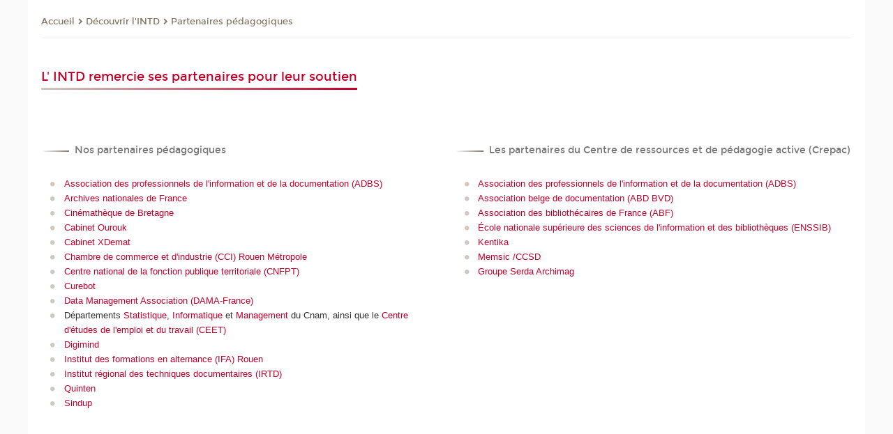

--- FILE ---
content_type: text/html;charset=UTF-8
request_url: https://intd.cnam.fr/nos-partenaires-pedagogiques-275021.kjsp?RH=INTDparticiper&RF=INTDpartenaires&versiontexte=true
body_size: 10697
content:


















<!DOCTYPE html>
<!--[if IE 8]> <html class="ie8 oldie no-js" xmlns="http://www.w3.org/1999/xhtml" lang="fr" xml:lang="fr"> <![endif]-->
<!--[if gt IE 8]><!--> <html class="no-js" xmlns="http://www.w3.org/1999/xhtml" lang="fr" xml:lang="fr"> <!--<![endif]-->
<head>
    <meta name="viewport" content="width=device-width, initial-scale=1.0" />
    















        <meta itemprop="description" content="" />
        <meta property="og:description" content="" />
        <meta itemprop="name" content="&#x3a;Nos&#x20;partenaires&#x20;p&eacute;dagogiques" />
        <meta property="og:title" content="&#x3a;Nos&#x20;partenaires&#x20;p&eacute;dagogiques" />
        <meta property="og:site_name" content="INTD" />
        <meta property="og:type" content="article" />
        <meta property="og:url" content="https://intd.cnam.fr/nos-partenaires-pedagogiques-275021.kjsp?RH=INTDpartenaires" />
        <meta itemprop="image" content="https://intd.cnam.fr/uas/alias30/LOGO/logo-v6-intd-2x-res.png" />
        <meta property="og:image" content="https://intd.cnam.fr/uas/alias30/LOGO/logo-v6-intd-2x-res.png" />
<meta http-equiv="content-type" content="text/html; charset=utf-8" />
<title>Nos partenaires pédagogiques | INTD | Cnam</title><link rel="canonical" href="https://intd.cnam.fr/nos-partenaires-pedagogiques-275021.kjsp" /><link rel="shortcut icon" type="image/x-icon" href="https://intd.cnam.fr/jsp/images/favicon.ico" />
<link rel="icon" type="image/png" href="https://intd.cnam.fr/jsp/images/favicon.png" />
<meta http-equiv="pragma" content="no-cache" />

<link rel="schema.DC" href="http://purl.org/dc/elements/1.1/" />
<meta name="DC.Title" content="Nos&#x20;partenaires&#x20;p&eacute;dagogiques&#x20;&#x7c;&#x20;INTD&#x20;&#x7c;&#x20;Cnam" />
<meta name="DC.Creator" content="Cnam" />
<meta name="DC.Subject" lang="fr-FR" content="" />
<meta name="DC.Description" lang="fr-FR" content="" />
<meta name="DC.Publisher" content="Cnam" />
<meta name="DC.Date.created" scheme="W3CDTF" content="20070618 00:00:00.0" />
<meta name="DC.Date.modified" scheme="W3CDTF" content="20230911 15:59:22.0" />
<meta name="DC.Language" scheme="RFC3066" content="fr-FR" />
<meta name="DC.Rights" content="Copyright &copy;Conservatoire national des arts et métiers" />

<meta name="author" lang="fr_FR" content="Cnam" />
<meta name="keywords" content="" />
<meta name="description" content="" />
<meta name="Date-Creation-yyyymmdd" content="20070618 00:00:00.0" />
<meta name="Date-Revision-yyyymmdd" content="20230911 15:59:22.0" />
<meta name="copyright" content="Copyright &copy;Conservatoire national des arts et métiers" />
<meta name="reply-to" content="cms@cnam.fr" />
<meta name="category" content="Internet" />

    <meta name="robots" content="index, follow" />

<meta name="distribution" content="global" />
<meta name="identifier-url" content="https://intd.cnam.fr/" />
<meta name="resource-type" content="document" />
<meta name="expires" content="-1" />
<meta name="Generator" content="" />
<meta name="Formatter" content="" />
    
    <link rel="start" title="Accueil" href="https://intd.cnam.fr/" />
    
    <link rel="alternate" type="application/rss+xml" title="Fil RSS des dix dernières actualités" href="https://intd.cnam.fr/adminsite/webservices/export_rss.jsp?NOMBRE=10&amp;CODE_RUBRIQUE=intd&amp;LANGUE=0" />

    <link rel="stylesheet" type="text/css" media="screen" href="https://intd.cnam.fr/jsp/styles/fonts/icones/IcoMoon.css" />
    <link rel="stylesheet" type="text/css" media="screen" href="https://intd.cnam.fr/jsp/styles/fonts.css" />
    <link rel="stylesheet" type="text/css" media="screen" href="https://intd.cnam.fr/jsp/styles/extension-galerie.css" />
    <!--[if lte IE 8]>
    <link rel="stylesheet" type="text/css" media="screen" href="https://intd.cnam.fr/jsp/styles/all-old-ie.css" />
    <script>'header|footer|main|article|section|audio|video|source'.replace(/\w+/g,function(t){document.createElement(t)})</script>
    <script type="text/javascript" src="https://intd.cnam.fr/adminsite/scripts/libs/ie8-shims.js"></script>
    <![endif]-->
    <!--[if gt IE 8]><!-->
    <link rel="stylesheet" type="text/css" media="screen" href="https://intd.cnam.fr/jsp/styles/screen.css" />
    <!--<![endif]-->
    <link rel="stylesheet" type="text/css" media="screen" href="https://intd.cnam.fr/wro/jQueryCSS/7bd5832b3be32ce6eeeab7c3f97decf8cb618101.css"/>
    <link rel="stylesheet" type="text/css" media="print" href="https://intd.cnam.fr/wro/styles-print/6bb61dd7e6436be9da16491d333d5fc1c0c6716a.css"/>
    <link rel="stylesheet" type="text/css" media="screen" href="https://intd.cnam.fr/wro/styles/eb57c25ff0ffddc60fdc7550a2ba2ba683ce697a.css"/>
    










<style type="text/css" media="screen">

	#menu_principal>li{
		
		width:16.66%;
	}


/*  remplacer par variable bandeau (de site) usine à sites */

	@media screen and (min-width: 50em) {.ligne_1 > .colonne_1 {
				width : 100%;
			}.ligne_2 > .colonne_1 {
				width : 50%;
			}.ligne_2 > .colonne_2 {
				width : 50%;
			}
	}.ie8 .ligne_1 > .colonne_1 {
			width : 100%;
		}.ie8 .ligne_2 > .colonne_1 {
			width : 50%;
		}.ie8 .ligne_2 > .colonne_2 {
			width : 50%;
		}
</style>


    

    <script type="text/javascript">
        var html = document.getElementsByTagName('html')[0];
        html.className = html.className.replace('no-js', 'js');
    </script>
    

    
    
    <script type="text/javascript" src="https://intd.cnam.fr/adminsite/fcktoolbox/fckeditor/fckeditor.js"></script>
    <script type="text/javascript" src="https://intd.cnam.fr/wro/scripts/717a17b0cdcdc1d468fbeedba4cdddfccb9e6da5.js"></script>

    



<!-- Matomo Script A-->
<script>
    var _paq = window._paq = window._paq || [];
    /* tracker methods like "setCustomDimension" should be called before "trackPageView" */
    _paq.push(['trackPageView']);
    _paq.push(['enableLinkTracking']);
    (function () {
        var u = "https://pascal.cnam.fr/";
        _paq.push(['setTrackerUrl', u + 'matomo.php']);
        _paq.push(['setSiteId', '43']);
        var d = document, g = d.createElement('script'), s = d.getElementsByTagName('script')[0];
        g.async = true;
        g.src = u + 'matomo.js';
        s.parentNode.insertBefore(g, s);
    })();
</script>
<!-- End Matomo Code -->



</head>
<body id="body" class="fiche pagelibre rubrique consultation versiontexte">







<header>
	<div id="header_deco">
	    <div id="bandeau_outils">
	    	 <button id="menu-principal-bouton" class="plier-deplier__bouton" aria-expanded="false">
                <span class="css-icon-menu"></span>
                <span class="icon-libelle">Menu</span>
            </button>
		    <p id="liens_evitement">
		        <a href="#avec_nav_sans_encadres">Contenu</a> |
		        <a href="#menu_principal">Navigation</a> |
		        <a href="#acces_directs">Accès directs</a>  |
		        <a href="#connexion">Connexion</a>
		    </p>
		    






		    
		    	






   <div id="acces-directs" class="acces-direct plier-deplier mobile-menu__item js-mobile-menu__item">
       <button class="button bouton-bandeau plier-deplier__bouton">
           <span class="icon-libelle">Accès directs</span>
           <span class="icon icon-chevron_down"></span>
       </button>
       <div class="plier-deplier__contenu plier-deplier__contenu--clos mobile-menu__level js-mobile-menu__level">
           <div>
               <ul>
              	 
                   <li class="mobile-menu__item js-mobile-menu__item">                       
                   		<a href="https://intd.cnam.fr/portail-cnam/" class="type_rubrique_0004">
                   			<span class="mobile-menu__item__picto"><img src="/medias/photo/picto-24px-wg8c-portail-cnam_1466677127257-png"/></span><!--
                   			--><span class="mobile-menu__item__libelle">Portail Cnam</span>
                   		</a>                     
                   </li>
                 
                   <li class="mobile-menu__item js-mobile-menu__item">                       
                   		<a href="https://intd.cnam.fr/handi-cnam/" class="type_rubrique_0004">
                   			<span class="mobile-menu__item__picto"><img src="/medias/photo/picto-24px-wg8c-handi-cnam_1469200995688-png"/></span><!--
                   			--><span class="mobile-menu__item__libelle">Handi'cnam</span>
                   		</a>                     
                   </li>
                 
                   <li class="mobile-menu__item js-mobile-menu__item">                       
                   		<a href="https://intd.cnam.fr/les-dernieres-publications-sur-le-blog-du-conservatoire-868032.kjsp?RH=1383643965202&amp;RF=adintd3" class="type_rubrique_0001">
                   			<span class="mobile-menu__item__picto"><img src="/medias/photo/picto-blog_1562248441902-png"/></span><!--
                   			--><span class="mobile-menu__item__libelle">Cnam blog</span>
                   		</a>                     
                   </li>
                 
                   <li class="mobile-menu__item js-mobile-menu__item">                       
                   		<a href="https://intd.cnam.fr/espace-numerique-de-formation/" class="type_rubrique_0004">
                   			<!--
                   			--><span class="mobile-menu__item__libelle">Espace numérique de formation</span>
                   		</a>                     
                   </li>
                 
                   <li class="mobile-menu__item js-mobile-menu__item">                       
                   		<a href="https://intd.cnam.fr/la-boutique-du-cnam/" class="type_rubrique_0004">
                   			<span class="mobile-menu__item__picto"><img src="/medias/photo/picto-24px-wg8c-boutique_1466676772117-png"/></span><!--
                   			--><span class="mobile-menu__item__libelle">La boutique du Cnam</span>
                   		</a>                     
                   </li>
                 
                   <li class="mobile-menu__item js-mobile-menu__item">                       
                   		<a href="https://intd.cnam.fr/musee-des-arts-et-metiers/" class="type_rubrique_0004">
                   			<span class="mobile-menu__item__picto"><img src="/medias/photo/picto-24px-wg8c-musee_1466677105776-png"/></span><!--
                   			--><span class="mobile-menu__item__libelle">Musée des arts et métiers</span>
                   		</a>                     
                   </li>
                 
                   <li class="mobile-menu__item js-mobile-menu__item">                       
                   		<a href="https://intd.cnam.fr/acces-a-intracnam/" class="type_rubrique_0004">
                   			<span class="mobile-menu__item__picto"><img src="/medias/photo/picto-24px-wg8c-intranet_1466677065451-png"/></span><!--
                   			--><span class="mobile-menu__item__libelle">Accès à IntraCnam</span>
                   		</a>                     
                   </li>
                 
               </ul>
           </div><!-- -->
		</div><!-- .plier-deplier__contenu -->
	</div><!-- #acces-directs .plier-deplier -->

		    
		    






   <div id="menu-composantes" class="acces-direct plier-deplier mobile-menu__item js-mobile-menu__item">
       <button class="button bouton-bandeau plier-deplier__bouton">
           <span class="icon-libelle">Equipe pédagogique</span>
           <span class="icon icon-chevron_down"></span>
       </button>
       <div class="plier-deplier__contenu plier-deplier__contenu--clos mobile-menu__level js-mobile-menu__level">
           <div>
               <ul>
              	 
                   <li class="mobile-menu__item js-mobile-menu__item">
                   		<a href="https://intd.cnam.fr/equipe-pedagogique-nationale-strategies/">
                   			<!--
                   			--><span class="mobile-menu__item__libelle">Equipe pédagogique nationale Stratégies</span>
                   		</a>
                   </li>
                 
                   <li class="mobile-menu__item js-mobile-menu__item">
                   		<a href="https://intd.cnam.fr/iim-br-international-institute-of-management/">
                   			<!--
                   			--><span class="mobile-menu__item__libelle">IIM<br/>International Institute of Management</span>
                   		</a>
                   </li>
                 
                   <li class="mobile-menu__item js-mobile-menu__item">
                   		<a href="https://intd.cnam.fr/icsv-br-institut-des-cadres-superieures-de-la-vente/">
                   			<!--
                   			--><span class="mobile-menu__item__libelle">ICSV<br/>Institut des cadres supérieures de la vente</span>
                   		</a>
                   </li>
                 
                   <li class="mobile-menu__item js-mobile-menu__item">
                   		<a href="https://intd.cnam.fr/pole-securite-defense/">
                   			<!--
                   			--><span class="mobile-menu__item__libelle">Pôle sécurité-défense</span>
                   		</a>
                   </li>
                 
               </ul>
           </div><!-- -->
		</div><!-- .plier-deplier__contenu -->
	</div><!-- #menu-composantes .plier-deplier -->

		    






    <div class="reseaux-sociaux">
        <div>
            <span class="reseaux-sociaux__libelle">Réseaux sociaux</span>
            <ul class="reseaux-sociaux__liste">
            
                <li class="reseaux-sociaux__item">
                    <a href="https://intd.cnam.fr/linkedin/" class="type_rubrique_0004" title="LinkedIn"><span><img src="/medias/photo/rs-header-linkedin-fafafa_1479822260102-png" alt="picto-LinkedIn" /></span></a>
                </li>
            
            </ul>
        </div>
    </div><!-- .reseaux-sociaux -->

		    









<div id="recherche-simple" class="plier-deplier">
        <div class="recherche-simple-Top">
	        <form class="form-recherche-simple-Top"  action="/servlet/com.jsbsoft.jtf.core.SG?EXT=cnam&amp;PROC=RECHERCHE_SIMPLE&amp;ACTION=RECHERCHE&amp;RF=INTDpartenaires&amp;RH=INTDpartenaires&amp;ID_REQ=1768768600775" method="post">
	            <input type="hidden" name="#ECRAN_LOGIQUE#" value="RECHERCHE" />
	            <input type="hidden" name="ACTION" value="VALIDER" />
	            <input type="hidden" name="LANGUE_SEARCH" value="0" />
	            <input type="hidden" name="CODE_RUBRIQUE" value="intd" />
	            <input type="hidden" name="SITE_CLOISONNE" value="1" />
	            <input type="hidden" name="CODE_SITE_DISTANT" value="" />
	            <input type="hidden" name="SEARCH_SOUSRUBRIQUES" value="true" />
	            <input type="hidden" name="SEARCH_EXCLUSIONOBJET" value="" />
	            <input type="hidden" name="RH" value="INTDpartenaires" />
	            <input type="hidden" name="OBJET" value="TOUS" />
	            <label for="MOTS_CLEFS">Recherche</label>
	            <input name="QUERY" role="search" type="text" id="MOTS_CLEFS" value="" placeholder="Rechercher" title="Rechercher par mots-clés" />
	            <input type="submit" value="ok" />
	            
	        </form>
    </div><!-- .plier-deplier__contenu -->
</div><!-- #recherche-simple .plier-deplier -->

		    







<div id="versions" class="plier-deplier">
        <button class="plier-deplier__bouton versions__item" aria-expanded="false">fr</button>
        <div class="plier-deplier__contenu plier-deplier__contenu--clos">
	        <div><!--
	        --><ul><!----><li class="versions__item versions_en"  lang="en"><a href="https://www.cnam.eu/site-en/" hreflang="en">
	                        en
	                      </a></li><!----></ul><!--
	    --></div><!-- 
       --></div><!-- .plier-deplier__contenu -->
    </div><!-- #versions -->
    
	    </div> <!-- #bandeau_outils -->
		
	    <div id="banniere">
	   		











<div class="banniere clearfix" role="banner">
		<div class="banniere__logo-structure">
	            <a href="https://intd.cnam.fr/une-ecole-formant-les-professionnels-de-l-information-documentation-814776.kjsp?RH=INTDpartenaires&amp;RF=intd" class="banniere__logo" title="Retour à la page d'accueil">
					<img src="/uas/alias30/LOGO/logo-v6-intd-2x-res.png" alt="logo-INTD" title="Retour à la page d'accueil" />
	            </a>

			
		</div>
		
         
        	<a href="https://intd.cnam.fr/" class="banniere__intitule" title="Retour à l’accueil du site"><!-- 
	        	
	        		--><span class="fragment_0">Institut national des </span><!--
	        		
	        		--><span class="fragment_1">sciences et techni</span><!--
	        		
	        		--><span class="fragment_2">ques de la docu</span><!--
	        		
	        		--><span class="fragment_3">mentation</span><!--
	        		
        	 --></a>
       
</div><!-- .banniere -->
	    </div>
	    
		     <a id="bandeau" href="https://intd.cnam.fr/">
		   		




	<div class="bandeau__fragmente clearfix">
		<!-- Images -->
		<div class="bandeau__fragmente-images">
			<!-- les <img> sont en visibility hidden pour maintenir le ratio de largeur de l'image sur le div parent, qui est ensuite rempli avec le background cover -->
			
				<div class="effet7">
					<div class="itemwrap">
						<div class="bandeau__fragmente-image bandeau__fragmente-image-1 effetIn1" style="background-image:url('/uas/alias30/NOM_PROPRIETE_BANDEAU_IMAGE_1/intd-petit.jpeg')">				
							<img src="/uas/alias30/NOM_PROPRIETE_BANDEAU_IMAGE_1/intd-petit.jpeg">
						</div>
					</div>
				</div>
			
			
				<div class="effet4">
					<div class="itemwrap">
						<div class="bandeau__fragmente-image bandeau__fragmente-image-2 effetIn2" style="background-image:url('/uas/alias30/NOM_PROPRIETE_BANDEAU_IMAGE_2/intd-grand.jpeg')">				
							<img src="/uas/alias30/NOM_PROPRIETE_BANDEAU_IMAGE_2/intd-grand.jpeg">
						</div>
					</div>
				</div>
			
		</div>
		
		<!-- Message-->
		<div class="bandeau__fragmente-message effet4"><div class="itemwrap"><div class="bandeau__fragmente-message-effet effetIn1"><!--
			
		       		--><span class="fragment_0">Relever les défis de la  <br />société </span><!--
		       		
		       		--><span class="fragment_1">de l'inf</span><!--
		       		
		       		--><span class="fragment_2">ormati</span><!--
		       		
		       		--><span class="fragment_3">on.</span><!--
		       		
		--><span class="typewritterEffect">&nbsp;</span></div></div></div>
	</div>


		    </a>
		
	    <div id="menu" role="navigation" aria-expanded="false">
	        








    <ul id="menu_principal" class="menu_principal--riche mobile-menu__level js-mobile-menu__level"><!--
	            --><li class="menu_principal-actif  mobile-menu__item js-mobile-menu__item">
	            
	            <a href="#2" class="js-menu-link type_rubrique_0000" aria-expanded="false"><span>Découvrir l'INTD</span></a>
	            
		            <div class="plier-deplier__contenu plier-deplier__contenu--clos mobile-menu__level js-mobile-menu__level ">
	                   <div class="menu_principal__col">
		                    <ul><!-- 
		                     	
		                        --><li class=" mobile-menu__item js-mobile-menu__item">
		                            <a href="https://intd.cnam.fr/presentation-de-l-intd-275011.kjsp?RH=1383643965202&amp;RF=INTDpr%C3%A9sentation" class="type_rubrique_0001">Présentation de l'institut</a>
			                        
		                        </li><!--
		                        --><li class=" mobile-menu__item js-mobile-menu__item">
		                            <a href="https://intd.cnam.fr/l-equipe-intd-37988.kjsp?RH=1383643965202&amp;RF=INTDequipe" class="type_rubrique_0001">L'équipe</a>
			                        
		                        </li><!--
		                        --><li class=" mobile-menu__item js-mobile-menu__item">
		                            <a href="https://intd.cnam.fr/nos-partenaires-pedagogiques-275021.kjsp?RH=1383643965202&amp;RF=INTDpartenaires" class="type_rubrique_0001">Nos partenaires pédagogiques</a>
			                        
		                        </li><!--
		                        --><li class=" mobile-menu__item js-mobile-menu__item">
		                            <a href="https://intd.cnam.fr/les-manifestations-de-l-intd--39348.kjsp?RH=1383643965202&amp;RF=INTDseminaire" class="type_rubrique_0001">Les manifestations de l'INTD </a>
			                        
		                        </li><!--
		                        --><li class=" mobile-menu__item js-mobile-menu__item">
		                            <a href="https://intd.cnam.fr/recherche-39638.kjsp?RH=1383643965202&amp;RF=INTDrecherche" class="type_rubrique_0001">Recherche Etudes</a>
			                        
		                        </li><!--
		                    --></ul>
	                   </div>
	                    
		           </div>
	           
	          </li><!-- 
	            --><li class=" mobile-menu__item js-mobile-menu__item">
	            
	            <a href="#2" class="js-menu-link type_rubrique_" aria-expanded="false"><span>Se former</span></a>
	            
		            <div class="plier-deplier__contenu plier-deplier__contenu--clos mobile-menu__level js-mobile-menu__level ">
	                   <div class="menu_principal__col">
		                    <ul><!-- 
		                     	
		                        --><li class=" mobile-menu__item js-mobile-menu__item">
		                            <a href="https://intd.cnam.fr/mooc-et-micro-certification-1511896.kjsp?RH=1383643965202&amp;RF=1452004782750" class="type_rubrique_0001">MOOC et Micro-certification </a>
			                        
		                        </li><!--
		                        --><li class=" mobile-menu__item js-mobile-menu__item">
		                            <a href="https://intd.cnam.fr/les-formations-diplomantes-de-l-intd-304471.kjsp?RH=1383643965202&amp;RF=intd_diplo" class="type_rubrique_0001">Formations diplômantes</a>
			                        
			                            <ul class="mobile-menu__level js-mobile-menu__level">
			                            	<li class=" mobile-menu__level__titre">
			                               		<a href="https://intd.cnam.fr/les-formations-diplomantes-de-l-intd-304471.kjsp?RH=1383643965202&amp;RF=intd_diplo">Formations diplômantes</a>
			                            	</li><!--
			                                --><li class=" mobile-menu__item js-mobile-menu__item">
			                                   	<a href="https://intd.cnam.fr/master-chef-de-projet-en-strategie-et-gouvernance-de-l-information-cpgi-mr16001a-1517473.kjsp?RH=1383643965202&amp;RF=1741013016966" class="type_rubrique_0001">Master Chef de projet Stratégie et gouvernance de l'information</a>
			                                   </li><!--
			                                --><li class=" mobile-menu__item js-mobile-menu__item">
			                                   	<a href="https://intd.cnam.fr/master-mega-donnees-et-analyse-sociale-medas--1085595.kjsp?RH=1383643965202&amp;RF=MR09500A-CID" class="type_rubrique_0001">Master Medas</a>
			                                   </li><!--
			                                --><li class=" mobile-menu__item js-mobile-menu__item">
			                                   	<a href="https://intd.cnam.fr/licence-professionnelle-metiers-de-l-information-archives-mediation-et-patrimoine--1057012.kjsp?RH=1383643965202&amp;RF=1311328650105" class="type_rubrique_0001">LP Documentation audiovisuelle/Archives orales et audiovisuelles</a>
			                                   </li><!--
			                                --><li class=" mobile-menu__item js-mobile-menu__item">
			                                   	<a href="https://intd.cnam.fr/licence-professionnelle-gestion-des-flux-d-information-d-entreprise--988839.kjsp?RH=1383643965202&amp;RF=LP13100A-HNO" class="type_rubrique_0001">LP Gestion des flux d'information d'entreprise</a>
			                                   </li><!--
			                            --></ul>
		                        </li><!--
		                        --><li class="menu_principal-actif  mobile-menu__item js-mobile-menu__item">
		                            <a href="https://intd.cnam.fr/les-formations-certifiantes-de-l-intd-265974.kjsp?RH=1383643965202&amp;RF=intd_ue" class="type_rubrique_0001">Formations certifiantes</a>
			                        
			                            <ul class="mobile-menu__level js-mobile-menu__level">
			                            	<li class="menu_principal-titre-actif  mobile-menu__level__titre">
			                               		<a href="https://intd.cnam.fr/les-formations-certifiantes-de-l-intd-265974.kjsp?RH=1383643965202&amp;RF=intd_ue">Formations certifiantes</a>
			                            	</li><!--
			                                --><li class="menu_principal-actif  mobile-menu__item js-mobile-menu__item">
			                                   	<a href="https://intd.cnam.fr/les-tic-technologies-de-l-information-et-de-la-communication-dans-les-systemes-d-information-documentaire-200621.kjsp?RH=1383643965202&amp;RF=1383643965202" class="type_rubrique_0001">Les TIC dans les SI documentaire (CS22)</a>
			                                   </li><!--
			                                --><li class=" mobile-menu__item js-mobile-menu__item">
			                                   	<a href="https://intd.cnam.fr/certification-enregistree-au-repertoire-specifique-mettre-en-uvre-la-gestion-des-connaissances-km-au-sein-d-une-organisation-1340064.kjsp?RH=1383643965202&amp;RF=cs70intd" class="type_rubrique_0001">Mettre en œuvre la gestion des connaissances (CRS0200A)</a>
			                                   </li><!--
			                                --><li class=" mobile-menu__item js-mobile-menu__item">
			                                   	<a href="https://intd.cnam.fr/certificat-de-specialisation-records-management-et-dematerialisation-200631.kjsp?RH=1383643965202&amp;RF=1358335309835" class="type_rubrique_0001">Records Management et dématérialisation (CS32)</a>
			                                   </li><!--
			                            --></ul>
		                        </li><!--
		                        --><li class=" mobile-menu__item js-mobile-menu__item">
		                            <a href="https://intd.cnam.fr/les-unites-d-enseignement-de-l-intd-559981.kjsp?RH=1383643965202&amp;RF=intd_entrep" class="type_rubrique_0001">Unités d'enseignement</a>
			                        
		                        </li><!--
		                        --><li class=" mobile-menu__item js-mobile-menu__item">
		                            <a href="https://intd.cnam.fr/valider-ses-acquis--638770.kjsp?RH=1383643965202&amp;RF=INTDvae" class="type_rubrique_0001">Valider ses acquis</a>
			                        
		                        </li><!--
		                    --></ul>
	                   </div>
	                    
		           </div>
	           
	          </li><!-- 
	            --><li class=" mobile-menu__item js-mobile-menu__item">
	            
	            <a href="#2" class="js-menu-link type_rubrique_" aria-expanded="false"><span>S'informer</span></a>
	            
		            <div class="plier-deplier__contenu plier-deplier__contenu--clos mobile-menu__level js-mobile-menu__level ">
	                   <div class="menu_principal__col">
		                    <ul><!-- 
		                     	
		                        --><li class=" mobile-menu__item js-mobile-menu__item">
		                            <a href="https://intd.cnam.fr/lutte-contre-le-covid-19-1154974.kjsp?RH=1383643965202&amp;RF=1585832325546" class="type_rubrique_0001">Lutte contre le Covid-19</a>
			                        
		                        </li><!--
		                        --><li class=" mobile-menu__item js-mobile-menu__item">
		                            <a href="https://intd.cnam.fr/les-ressources-documentaires-43106.kjsp?RH=1383643965202&amp;RF=INTDressoudocelec" class="type_rubrique_0001">Les ressources documentaires</a>
			                        
			                            <ul class="mobile-menu__level js-mobile-menu__level">
			                            	<li class=" mobile-menu__level__titre">
			                               		<a href="https://intd.cnam.fr/les-ressources-documentaires-43106.kjsp?RH=1383643965202&amp;RF=INTDressoudocelec">Les ressources documentaires</a>
			                            	</li><!--
			                                --><li class=" mobile-menu__item js-mobile-menu__item">
			                                   	<a href="https://intd.cnam.fr/portaildoc-le-portail-documentaire-de-l-intd-1105749.kjsp?RH=1383643965202&amp;RF=1567692188355" class="type_rubrique_0001">Portaildoc-Le portail documentaire de l'INTD</a>
			                                   </li><!--
			                                --><li class=" mobile-menu__item js-mobile-menu__item">
			                                   	<a href="https://intd.cnam.fr/les-lettres-d-information-du-crepac-1105752.kjsp?RH=1383643965202&amp;RF=1567692287879" class="type_rubrique_0001">Les lettres d'information du Crepac</a>
			                                   </li><!--
			                                --><li class=" mobile-menu__item js-mobile-menu__item">
			                                   	<a href="https://intd.cnam.fr/universdoc-1105757.kjsp?RH=1383643965202&amp;RF=1567692359227" class="type_rubrique_0001">UniVersDoc</a>
			                                   </li><!--
			                                --><li class=" mobile-menu__item js-mobile-menu__item">
			                                   	<a href="https://intd.cnam.fr/les-bibliotheques-et-centres-de-documentation-du-cnam-1105765.kjsp?RH=1383643965202&amp;RF=1567692443166" class="type_rubrique_0001">Bibliothèques et Centres de documentation du Cnam</a>
			                                   </li><!--
			                            --></ul>
		                        </li><!--
		                        --><li class=" mobile-menu__item js-mobile-menu__item">
		                            <a href="https://intd.cnam.fr/le-crepac-centre-de-ressources-et-de-pedagogie-active-43104.kjsp?RH=1383643965202&amp;RF=INTDCRD" class="type_rubrique_0001">Le centre de ressources et de pédagogie active</a>
			                        
			                            <ul class="mobile-menu__level js-mobile-menu__level">
			                            	<li class=" mobile-menu__level__titre">
			                               		<a href="https://intd.cnam.fr/le-crepac-centre-de-ressources-et-de-pedagogie-active-43104.kjsp?RH=1383643965202&amp;RF=INTDCRD">Le centre de ressources et de pédagogie active</a>
			                            	</li><!--
			                                --><li class=" mobile-menu__item js-mobile-menu__item">
			                                   	<a href="https://intd.cnam.fr/je-suis-en-formation-a-l-intd-1103734.kjsp?RH=1383643965202&amp;RF=1567070092830" class="type_rubrique_0001">Je suis en formation à l'INTD</a>
			                                   </li><!--
			                                --><li class=" mobile-menu__item js-mobile-menu__item">
			                                   	<a href="https://intd.cnam.fr/je-suis-diplome-ee-de-l-intd-cnam-1103792.kjsp?RH=1383643965202&amp;RF=1567085283122" class="type_rubrique_0001">Je suis diplômé.ée de l'INTD-Cnam</a>
			                                   </li><!--
			                                --><li class=" mobile-menu__item js-mobile-menu__item">
			                                   	<a href="https://intd.cnam.fr/tout-public-1103795.kjsp?RH=1383643965202&amp;RF=1567085781211" class="type_rubrique_0001">Tout public</a>
			                                   </li><!--
			                            --></ul>
		                        </li><!--
		                        --><li class=" mobile-menu__item js-mobile-menu__item">
		                            <a href="https://intd.cnam.fr/vient-de-paraitre/" class="type_rubrique_0004">Vient de paraître</a>
			                        
		                        </li><!--
		                        --><li class=" mobile-menu__item js-mobile-menu__item">
		                            <a href="https://intd.cnam.fr/partenariat-adbs-intd-cnam-1165149.kjsp?RH=1383643965202&amp;RF=1588256585912" class="type_rubrique_0001">Partenariat ADBS, INTD-Cnam</a>
			                        
		                        </li><!--
		                    --></ul>
	                   </div>
	                    
		           </div>
	           
	          </li><!-- 
	            --><li class=" mobile-menu__item js-mobile-menu__item">
	            
	            <a href="#2" class="js-menu-link type_rubrique_" aria-expanded="false"><span>Accueillir en stage un élève</span></a>
	            
		            <div class="plier-deplier__contenu plier-deplier__contenu--clos mobile-menu__level js-mobile-menu__level ">
	                   <div class="menu_principal__col">
		                    <ul><!-- 
		                     	
		                        --><li class=" mobile-menu__item js-mobile-menu__item">
		                            <a href="https://intd.cnam.fr/accueillir-un-auditeur-de-licence-professionnelle-1038336.kjsp?RH=1383643965202&amp;RF=INTDLPstage" class="type_rubrique_0001">de la licence professionnelle (Bac +3)</a>
			                        
		                        </li><!--
		                        --><li class=" mobile-menu__item js-mobile-menu__item">
		                            <a href="https://intd.cnam.fr/stage-accueillir-un-eleve-bac-5-971056.kjsp?RH=1383643965202&amp;RF=INTDCSstage" class="type_rubrique_0001"> du cycle supérieur (Bac +5)</a>
			                        
		                        </li><!--
		                    --></ul>
	                   </div>
	                    
		           </div>
	           
	          </li><!-- 
	            --><li class=" mobile-menu__item js-mobile-menu__item">
	            
	            <a href="https://intd.cnam.fr/espace-emploi-intd-304827.kjsp?RH=1383643965202&amp;RF=INTDprodelinfo" class="js-menu-link type_rubrique_0001" aria-expanded="false"><span>Espace emploi</span></a>
	            
	          </li><!-- 
	            --><li class=" mobile-menu__item js-mobile-menu__item">
	            
	            <a href="https://intd.cnam.fr/soutenir-nos-activites-43098.kjsp?RH=1383643965202&amp;RF=INTDparticiper" class="js-menu-link type_rubrique_0001" aria-expanded="false"><span>Participer</span></a>
	            
	          </li><!-- 
    --></ul><!-- #menu_principal -->
	        <div class="separateur"></div>
	    </div> <!-- #menu -->
    </div>
</header>

<main id="page">
    <div id="page_deco">
        <div id="contenu-encadres">
            <div id="avec_nav_sans_encadres" class="contenu" role="main">
                
                    <div class="contenu__outils clearfix">
	                    















<p id="fil_ariane"><a href='http://intd.cnam.fr'><span>Accueil</span></a><span class='icon icon-chevron_right'></span><a href="#2">Découvrir l'INTD</a><span class='icon icon-chevron_right'></span><a href="https://intd.cnam.fr/nos-partenaires-pedagogiques-275021.kjsp?RH=INTDpartenaires&amp;RF=INTDpartenaires">Partenaires pédagogiques</a></p>
            <p class="fil_ariane__position"></p>

	                    











<ul class="actions-fiche">

<!--  <li class="actions-fiche__item actions-fiche__item--panier"> -->

<!-- 		 <input type="hidden" id="isPresentPanier" name="isPresentPanier" value="false" /> -->




<!--     </li> -->
    
    <li class="actions-fiche__item actions-fiche__item--print">
        <button title="Imprimer" onclick="window.print(); return false;"><span aria-hidden="true" class="icon icon-print"></span><span class="actions-fiche__libelle">Imprimer</span></button>
    </li>
    <li class="actions-fiche__item actions-fiche__item--print">
        <a href="/nos-partenaires-pedagogiques-275021.kjsp?RH=INTDparticiper&RF=INTDpartenaires&versiontexte=true" title="Version texte" target="_blank"><span aria-hidden="true" class="icon icon-eye2"></span></a>
    </li>
    
	
	<li class="actions-fiche__item actions-fiche__item--pdf">
		<a title="Version PDF" href="https://intd.cnam.fr/nos-partenaires-pedagogiques-275021.kjsp?RH=INTDpartenaires&amp;toPdf=true" rel="nofollow">
			<span aria-hidden="true" class="icon icon-file-pdf-o"></span>
			<span class="actions-fiche__libelle">Version PDF</span>
		</a>
	</li>
	
    <li class="actions-fiche__item plier-deplier actions-fiche__item--share">
        <button class="plier-deplier__bouton" aria-expanded="false" title="Partager"><span aria-hidden="true" class="icon icon-share"></span><span class="actions-fiche__libelle">Partager</span></button>
        <div class="plier-deplier__contenu plier-deplier__contenu--clos partage-reseauxsociaux">
            <span>Partager cette page</span>
            <ul><!----><li class="partage-reseauxsociaux__item partage-reseauxsociaux__item--facebook">
                        <a href="https://www.facebook.com/sharer/sharer.php?s=100&u=https://intd.cnam.fr/nos-partenaires-pedagogiques-275021.kjsp?RH=INTDpartenaires" title="Facebook">
                            <span aria-hidden="true" class="icon icon-facebook"></span>
                            <span class="actions-fiche__libelle">Facebook</span>
                        </a>
                    </li><!----><li class="partage-reseauxsociaux__item partage-reseauxsociaux__item--twitter">
                        <a href="https://twitter.com/intent/tweet?url=https%3A%2F%2Fintd.cnam.fr%2Fnos-partenaires-pedagogiques-275021.kjsp%3FRH%3DINTDpartenaires&via=lecnam&text=%3ANos+partenaires+p%C3%A9dagogiques" title="Twitter">
                            <span aria-hidden="true" class="icon icon-twitter"></span>
                            <span class="actions-fiche__libelle">Twitter</span>
                        </a>
                    </li><!----><li class="partage-reseauxsociaux__item partage-reseauxsociaux__item--linkedin">
                        <a href="https://www.linkedin.com/shareArticle?mini=true&url=https://intd.cnam.fr/nos-partenaires-pedagogiques-275021.kjsp?RH=INTDpartenaires" title="Linkedin">
                            <span aria-hidden="true" class="icon icon-linkedin"></span>
                            <span class="actions-fiche__libelle">Linkedin</span>
                        </a>
                    </li><!----></ul>
        </div>
    </li></ul><!-- .actions-fiche -->

                    </div>
                    
                    




<div class="ligne_1"><div class="colonne_1">
                <div class="colonne_deco"><div class="paragraphe--1">
                                <h2 class="paragraphe__titre--1">L&#39; INTD remercie ses partenaires pour leur soutien</h2><div class="paragraphe__contenu--1 toolbox">
                                
<p></p>
                            </div><!-- .paragraphe__contenu--1 .toolbox -->
                        </div><!-- paragraphe--1 --></div><!-- colonne_deco -->
            </div><!-- .colonne_1 --></div><!-- .ligne_1 --><div class="ligne_2"><div class="colonne_1">
                <div class="colonne_deco"><div class="paragraphe--3">
                                <h2 class="paragraphe__titre--3">Nos partenaires p&#233;dagogiques</h2><div class="paragraphe__contenu--3 toolbox">
                                
<p></p>

<ul>
	<li><a class="lien_externe" href="https://www.adbs.fr/" title="Association des professionnels de l'information et de la documentation (ADBS)">Association des professionnels de l'information et de la documentation (ADBS)</a></li>
	<li><a class="lien_externe" href="https://www.archives-nationales.culture.gouv.fr/" title="Archives nationales de France">Archives nationales de France</a></li>
	<li><a class="lien_externe" href="https://www.cinematheque-bretagne.bzh/" title="Cinémathèque de Bretagne">Cinémathèque de Bretagne</a></li>
	<li><a class="lien_externe" href="https://www.ourouk.fr/" title="Cabinet Ourouk">Cabinet Ourouk</a></li>
	<li><a class="lien_externe" href="https://www.xdemat.fr/" title="Cabinet XDemat">Cabinet XDemat</a></li>
	<li><a class="lien_externe" href="https://www.rouen-metropole.cci.fr/" title="Chambre de commerce et d'industrie (CCI) Rouen Métropole">Chambre de commerce et d'industrie (CCI) Rouen Métropole</a></li>
	<li><a class="lien_externe" href="https://www.cnfpt.fr/" title="Centre national de la fonction publique territoriale (CNFPT)">Centre national de la fonction publique territoriale (CNFPT)</a></li>
	<li><a class="lien_externe" href="https://curebot.fr/" title="Curebota">Curebot</a></li>
	<li><a class="lien_externe" href="https://dama-france.org/" title="Data Management Association (DAMA-France)">Data Management Association (DAMA-France)</a></li>
	<li>Départements <a class="lien_externe" href="https://maths.cnam.fr/" title="Statistique">Statistique</a>, <a class="lien_externe" href="https://informatique.cnam.fr/fr/" title="Informatique">Informatique</a> et <a class="lien_interne" href="https://strategies.cnam.fr/epn-strategies/equipe-pedagogique-nationale-strategies-accueil-884317.kjsp?RH=INTDpartenaires" title="Management">Management</a> du Cnam, ainsi que le <a class="lien_interne" href="https://ceet.cnam.fr/ceet/centre-d-etudes-de-l-emploi-et-du-travail-accueil-947519.kjsp?RH=INTDpartenaires" title="Centre d'études de l'emploi et du travail (CEET)">Centre d'études de l'emploi et du travail (CEET)</a></li>
	<li><a class="lien_externe" href="https://www.digimind.com/fr/" title="Digimind">Digimind</a></li>
	<li><a class="lien_externe" href="https://ifa-rouen.fr/" title="Institut des formations en alternance (IFA) Rouen">Institut des formations en alternance (IFA) Rouen</a></li>
	<li><a class="lien_externe" href="https://fr.wikipedia.org/wiki/Institut_r%C3%A9gional_des_techniques_documentaires" title="Institut régional des techniques documentaires (IRTD)">Institut régional des techniques documentaires (IRTD)</a></li>
	<li><a class="lien_externe" href="https://www.quinten.ai/" title="Quinten">Quinten</a></li>
	<li><a class="lien_externe" href="https://fr.sindup.com/" title="Sindup">Sindup</a></li>
</ul>
                            </div><!-- .paragraphe__contenu--3 .toolbox -->
                        </div><!-- paragraphe--3 --></div><!-- colonne_deco -->
            </div><!-- .colonne_1 --><div class="colonne_2">
                <div class="colonne_deco"><div class="paragraphe--3">
                                <h2 class="paragraphe__titre--3">Les partenaires du Centre de ressources et de p&#233;dagogie active (Crepac)</h2><div class="paragraphe__contenu--3 toolbox">
                                
<p></p>

<ul>
	<li><a class="lien_externe" href="https://www.adbs.fr/" title="Association des professionnels de l'information et de la documentation (ADBS)">Association des professionnels de l'information et de la documentation (ADBS)</a></li>
	<li><a class="lien_externe" href="https://www.abd-bvd.be/fr/" title="Association belge de documentation (ABD BVD)">Association belge de documentation (ABD BVD)</a></li>
	<li><a class="lien_externe" href="https://www.abf.asso.fr/" title="Association des bibliothécaires de France (ABF)">Association des bibliothécaires de France (ABF)</a></li>
	<li><a class="lien_externe" href="https://www.enssib.fr/" title="École nationale supérieure des sciences de l'information et des bibliothèques (ENSSIB)">École nationale supérieure des sciences de l'information et des bibliothèques (ENSSIB)</a></li>
	<li><a class="lien_externe" href="https://www.kentika.net/?confirm=on" title="Kentika">Kentika</a></li>
	<li><a class="lien_externe" href="https://memsic.ccsd.cnrs.fr/" title="Memsic /CCSD">Memsic /CCSD</a></li>
	<li><a class="lien_externe" href="https://www.serda.com/" title="Groupe Serda Archimag">Groupe Serda Archimag</a></li>
</ul>
                            </div><!-- .paragraphe__contenu--3 .toolbox -->
                        </div><!-- paragraphe--3 --></div><!-- colonne_deco -->
            </div><!-- .colonne_2 --></div><!-- .ligne_2 -->




            </div> <!-- .contenu -->
            











            </div><!-- #contenu-encadres -->
                <div id="navigation" role="navigation">
                    <h2 class="menu_secondaireStyle">Dans la même rubrique</h2>
                    












<ul id="menu_secondaire">
        	
            <li >
                  <a href="https://intd.cnam.fr/presentation-de-l-intd-275011.kjsp?RH=INTDpartenaires&amp;RF=INTDpr%C3%A9sentation" class="type_rubrique_0001">Présentation de l'institut</a></li><li >
                  <a href="https://intd.cnam.fr/l-equipe-intd-37988.kjsp?RH=INTDpartenaires&amp;RF=INTDequipe" class="type_rubrique_0001">L'équipe</a></li><li class="menu_secondaire-actif">
                  <a href="https://intd.cnam.fr/nos-partenaires-pedagogiques-275021.kjsp?RH=INTDpartenaires&amp;RF=INTDpartenaires" class="type_rubrique_0001">Nos partenaires pédagogiques</a></li><li >
                  <a href="https://intd.cnam.fr/les-manifestations-de-l-intd--39348.kjsp?RH=INTDpartenaires&amp;RF=INTDseminaire" class="type_rubrique_0001">Les manifestations de l'INTD </a></li><li >
                  <a href="https://intd.cnam.fr/recherche-39638.kjsp?RH=INTDpartenaires&amp;RF=INTDrecherche" class="type_rubrique_0001">Recherche Etudes</a></li></ul><!-- #menu_secondaire -->
                </div><!-- #navigation -->
            </div><!-- #page_deco -->
            <div class="separateur"></div>
        </main> <!-- #page -->

        <footer id="pied_deco">
        	<div class="pied_element_mobile">
	        	






			    






   <div id="acces-directs" class="acces-direct plier-deplier mobile-menu__item js-mobile-menu__item">
       <button class="button bouton-bandeau plier-deplier__bouton">
           <span class="icon-libelle">Accès directs</span>
           <span class="icon icon-chevron_down"></span>
       </button>
       <div class="plier-deplier__contenu plier-deplier__contenu--clos mobile-menu__level js-mobile-menu__level">
           <div>
               <ul>
              	 
                   <li class="mobile-menu__item js-mobile-menu__item">                       
                   		<a href="https://intd.cnam.fr/portail-cnam/" class="type_rubrique_0004">
                   			<span class="mobile-menu__item__picto"><img src="/medias/photo/picto-24px-wg8c-portail-cnam_1466677127257-png"/></span><!--
                   			--><span class="mobile-menu__item__libelle">Portail Cnam</span>
                   		</a>                     
                   </li>
                 
                   <li class="mobile-menu__item js-mobile-menu__item">                       
                   		<a href="https://intd.cnam.fr/handi-cnam/" class="type_rubrique_0004">
                   			<span class="mobile-menu__item__picto"><img src="/medias/photo/picto-24px-wg8c-handi-cnam_1469200995688-png"/></span><!--
                   			--><span class="mobile-menu__item__libelle">Handi'cnam</span>
                   		</a>                     
                   </li>
                 
                   <li class="mobile-menu__item js-mobile-menu__item">                       
                   		<a href="https://intd.cnam.fr/les-dernieres-publications-sur-le-blog-du-conservatoire-868032.kjsp?RH=1383643965202&amp;RF=adintd3" class="type_rubrique_0001">
                   			<span class="mobile-menu__item__picto"><img src="/medias/photo/picto-blog_1562248441902-png"/></span><!--
                   			--><span class="mobile-menu__item__libelle">Cnam blog</span>
                   		</a>                     
                   </li>
                 
                   <li class="mobile-menu__item js-mobile-menu__item">                       
                   		<a href="https://intd.cnam.fr/espace-numerique-de-formation/" class="type_rubrique_0004">
                   			<!--
                   			--><span class="mobile-menu__item__libelle">Espace numérique de formation</span>
                   		</a>                     
                   </li>
                 
                   <li class="mobile-menu__item js-mobile-menu__item">                       
                   		<a href="https://intd.cnam.fr/la-boutique-du-cnam/" class="type_rubrique_0004">
                   			<span class="mobile-menu__item__picto"><img src="/medias/photo/picto-24px-wg8c-boutique_1466676772117-png"/></span><!--
                   			--><span class="mobile-menu__item__libelle">La boutique du Cnam</span>
                   		</a>                     
                   </li>
                 
                   <li class="mobile-menu__item js-mobile-menu__item">                       
                   		<a href="https://intd.cnam.fr/musee-des-arts-et-metiers/" class="type_rubrique_0004">
                   			<span class="mobile-menu__item__picto"><img src="/medias/photo/picto-24px-wg8c-musee_1466677105776-png"/></span><!--
                   			--><span class="mobile-menu__item__libelle">Musée des arts et métiers</span>
                   		</a>                     
                   </li>
                 
                   <li class="mobile-menu__item js-mobile-menu__item">                       
                   		<a href="https://intd.cnam.fr/acces-a-intracnam/" class="type_rubrique_0004">
                   			<span class="mobile-menu__item__picto"><img src="/medias/photo/picto-24px-wg8c-intranet_1466677065451-png"/></span><!--
                   			--><span class="mobile-menu__item__libelle">Accès à IntraCnam</span>
                   		</a>                     
                   </li>
                 
               </ul>
           </div><!-- -->
		</div><!-- .plier-deplier__contenu -->
	</div><!-- #acces-directs .plier-deplier -->

			    






   <div id="menu-composantes" class="acces-direct plier-deplier mobile-menu__item js-mobile-menu__item">
       <button class="button bouton-bandeau plier-deplier__bouton">
           <span class="icon-libelle">Equipe pédagogique</span>
           <span class="icon icon-chevron_down"></span>
       </button>
       <div class="plier-deplier__contenu plier-deplier__contenu--clos mobile-menu__level js-mobile-menu__level">
           <div>
               <ul>
              	 
                   <li class="mobile-menu__item js-mobile-menu__item">
                   		<a href="https://intd.cnam.fr/equipe-pedagogique-nationale-strategies/">
                   			<!--
                   			--><span class="mobile-menu__item__libelle">Equipe pédagogique nationale Stratégies</span>
                   		</a>
                   </li>
                 
                   <li class="mobile-menu__item js-mobile-menu__item">
                   		<a href="https://intd.cnam.fr/iim-br-international-institute-of-management/">
                   			<!--
                   			--><span class="mobile-menu__item__libelle">IIM<br/>International Institute of Management</span>
                   		</a>
                   </li>
                 
                   <li class="mobile-menu__item js-mobile-menu__item">
                   		<a href="https://intd.cnam.fr/icsv-br-institut-des-cadres-superieures-de-la-vente/">
                   			<!--
                   			--><span class="mobile-menu__item__libelle">ICSV<br/>Institut des cadres supérieures de la vente</span>
                   		</a>
                   </li>
                 
                   <li class="mobile-menu__item js-mobile-menu__item">
                   		<a href="https://intd.cnam.fr/pole-securite-defense/">
                   			<!--
                   			--><span class="mobile-menu__item__libelle">Pôle sécurité-défense</span>
                   		</a>
                   </li>
                 
               </ul>
           </div><!-- -->
		</div><!-- .plier-deplier__contenu -->
	</div><!-- #menu-composantes .plier-deplier -->

        	</div>
        	<div class="reseauxSociauxMobile"> 






    <div class="reseaux-sociaux">
        <div>
            <span class="reseaux-sociaux__libelle">Réseaux sociaux</span>
            <ul class="reseaux-sociaux__liste">
            
                <li class="reseaux-sociaux__item">
                    <a href="https://intd.cnam.fr/linkedin/" class="type_rubrique_0004" title="LinkedIn"><span><img src="/medias/photo/rs-header-linkedin-fafafa_1479822260102-png" alt="picto-LinkedIn" /></span></a>
                </li>
            
            </ul>
        </div>
    </div><!-- .reseaux-sociaux -->

			</div>
        	




<ul id="menu_pied_page"><!----><li><a href="https://intd.cnam.fr/informations-legales-intd-843423.kjsp?RH=1383643965202&amp;RF=intd_infiste">Infos site</a></li><!----><li><a href="https://intd.cnam.fr/bibliotheque/">Bibliothèque</a></li><!----><li><a href="https://intd.cnam.fr/hesam-universite/">heSam Université</a></li><!----><li><a href="https://intd.cnam.fr/plan-de-site-961835.kjsp?RH=1383643965202&amp;RF=1512060013009">Plan de site</a></li><!----><li><a href="https://intd.cnam.fr/declaration-d-accessibilite-non-conforme-1207662.kjsp?RH=1383643965202&amp;RF=1606400208287">Accessibilité: non conforme</a></li><!----></ul><!-- #menu_pied_page -->

            <div id="pied_page"  role="contentinfo"><!-- 
                  --><div id="plan__pied_page"> 
                 	









    <div class="plan-site">
        <ul class="plan-site__1"><!-- 
          --><li class="plan-site__1_item">
               <a href="#2">Découvrir l'INTD</a>
	           
	               <ul class="plan-site__2">
		                   <li class="plan-site__2_item">
			               		<a href="https://intd.cnam.fr/presentation-de-l-intd-275011.kjsp?RH=1383643965202&amp;RF=INTDpr%C3%A9sentation">Présentation de l'institut</a>
		                   </li>
		                   <li class="plan-site__2_item">
			               		<a href="https://intd.cnam.fr/l-equipe-intd-37988.kjsp?RH=1383643965202&amp;RF=INTDequipe">L'équipe</a>
		                   </li>
		                   <li class="plan-site__2_item">
			               		<a href="https://intd.cnam.fr/nos-partenaires-pedagogiques-275021.kjsp?RH=1383643965202&amp;RF=INTDpartenaires">Nos partenaires pédagogiques</a>
		                   </li>
		                   <li class="plan-site__2_item">
			               		<a href="https://intd.cnam.fr/les-manifestations-de-l-intd--39348.kjsp?RH=1383643965202&amp;RF=INTDseminaire">Les manifestations de l'INTD </a>
		                   </li>
		                   <li class="plan-site__2_item">
			               		<a href="https://intd.cnam.fr/recherche-39638.kjsp?RH=1383643965202&amp;RF=INTDrecherche">Recherche Etudes</a>
		                   </li>
	               </ul>
            </li><!--
          --><li class="plan-site__1_item">
               <a href="#2">Se former</a>
	           
	               <ul class="plan-site__2">
		                   <li class="plan-site__2_item">
			               		<a href="https://intd.cnam.fr/mooc-et-micro-certification-1511896.kjsp?RH=1383643965202&amp;RF=1452004782750">MOOC et Micro-certification </a>
		                   </li>
		                   <li class="plan-site__2_item">
			               		<a href="https://intd.cnam.fr/les-formations-diplomantes-de-l-intd-304471.kjsp?RH=1383643965202&amp;RF=intd_diplo">Formations diplômantes</a>
		                   </li>
		                   <li class="plan-site__2_item">
			               		<a href="https://intd.cnam.fr/les-formations-certifiantes-de-l-intd-265974.kjsp?RH=1383643965202&amp;RF=intd_ue">Formations certifiantes</a>
		                   </li>
		                   <li class="plan-site__2_item">
			               		<a href="https://intd.cnam.fr/les-unites-d-enseignement-de-l-intd-559981.kjsp?RH=1383643965202&amp;RF=intd_entrep">Unités d'enseignement</a>
		                   </li>
		                   <li class="plan-site__2_item">
			               		<a href="https://intd.cnam.fr/valider-ses-acquis--638770.kjsp?RH=1383643965202&amp;RF=INTDvae">Valider ses acquis</a>
		                   </li>
	               </ul>
            </li><!--
          --><li class="plan-site__1_item">
               <a href="#2">S'informer</a>
	           
	               <ul class="plan-site__2">
		                   <li class="plan-site__2_item">
			               		<a href="https://intd.cnam.fr/lutte-contre-le-covid-19-1154974.kjsp?RH=1383643965202&amp;RF=1585832325546">Lutte contre le Covid-19</a>
		                   </li>
		                   <li class="plan-site__2_item">
			               		<a href="https://intd.cnam.fr/les-ressources-documentaires-43106.kjsp?RH=1383643965202&amp;RF=INTDressoudocelec">Les ressources documentaires</a>
		                   </li>
		                   <li class="plan-site__2_item">
			               		<a href="https://intd.cnam.fr/le-crepac-centre-de-ressources-et-de-pedagogie-active-43104.kjsp?RH=1383643965202&amp;RF=INTDCRD">Le centre de ressources et de pédagogie active</a>
		                   </li>
		                   <li class="plan-site__2_item">
			               		<a href="https://intd.cnam.fr/vient-de-paraitre/">Vient de paraître</a>
		                   </li>
		                   <li class="plan-site__2_item">
			               		<a href="https://intd.cnam.fr/partenariat-adbs-intd-cnam-1165149.kjsp?RH=1383643965202&amp;RF=1588256585912">Partenariat ADBS, INTD-Cnam</a>
		                   </li>
	               </ul>
            </li><!--
          --><li class="plan-site__1_item">
               <a href="#2">Accueillir en stage un élève</a>
	           
	               <ul class="plan-site__2">
		                   <li class="plan-site__2_item">
			               		<a href="https://intd.cnam.fr/accueillir-un-auditeur-de-licence-professionnelle-1038336.kjsp?RH=1383643965202&amp;RF=INTDLPstage">de la licence professionnelle (Bac +3)</a>
		                   </li>
		                   <li class="plan-site__2_item">
			               		<a href="https://intd.cnam.fr/stage-accueillir-un-eleve-bac-5-971056.kjsp?RH=1383643965202&amp;RF=INTDCSstage"> du cycle supérieur (Bac +5)</a>
		                   </li>
	               </ul>
            </li><!--
          --><li class="plan-site__1_item">
               <a href="https://intd.cnam.fr/espace-emploi-intd-304827.kjsp?RH=1383643965202&amp;RF=INTDprodelinfo">Espace emploi</a>
	           
            </li><!--
          --><li class="plan-site__1_item">
               <a href="https://intd.cnam.fr/soutenir-nos-activites-43098.kjsp?RH=1383643965202&amp;RF=INTDparticiper">Participer</a>
	           
            </li><!--
        --></ul>
    </div>
                 </div><!-- 
                  --><div id="info__pied_page" class="">
                 	<div class="reseauxSociauxGrandEcran">






    <div class="reseaux-sociaux">
        <div>
            <span class="reseaux-sociaux__libelle">Réseaux sociaux</span>
            <ul class="reseaux-sociaux__liste">
            
                <li class="reseaux-sociaux__item">
                    <a href="https://intd.cnam.fr/linkedin/" class="type_rubrique_0004" title="LinkedIn"><span><img src="/medias/photo/rs-header-linkedin-fafafa_1479822260102-png" alt="picto-LinkedIn" /></span></a>
                </li>
            
            </ul>
        </div>
    </div><!-- .reseaux-sociaux -->
</div>
                 	




    <div class="banniere__adresse"><img src="https://www.cnam.fr/medias/photo/handi-cnam_1666341478557-jpg" height=« 150px"></div>

                 </div><!-- 
                 --><span id="haut_page"><span aria-hidden="true" class="icon icon-arrow-up"></span><a href="#body"><span class="icon-libelle">Haut de page</span></a></span><!-- 
             --></div><!-- #pied_page -->
             <div id="connexion__pied_page">
             	










	<a href="/servlet/com.jsbsoft.jtf.core.SG?PROC=IDENTIFICATION_FRONT&ACTION=CONNECTER&URL_REDIRECT=%2Fnos-partenaires-pedagogiques-275021.kjsp%3FRH%3DINTDparticiper%26RF%3DINTDpartenaires%26versiontexte%3Dtrue" class="connexion__pied_page__connexion">Konnexion</a>

             </div>
            

        </footer> <!-- #pied_deco -->

        
        <a class="url-fiche" href="https://intd.cnam.fr/nos-partenaires-pedagogiques-275021.kjsp?RH=INTDpartenaires">https://intd.cnam.fr/nos-partenaires-pedagogiques-275021.kjsp?RH=INTDpartenaires</a>

		<script type="text/javascript" src="https://intd.cnam.fr/wro/scriptsFo_fr_FR/3a56eb39af7beb2cf5f06ab913fb0407cb429170.js"></script>

        

		<script type="text/javascript">
			
		
			
		
			initDictionnaire();
		

</script>

















</body>
</html>

